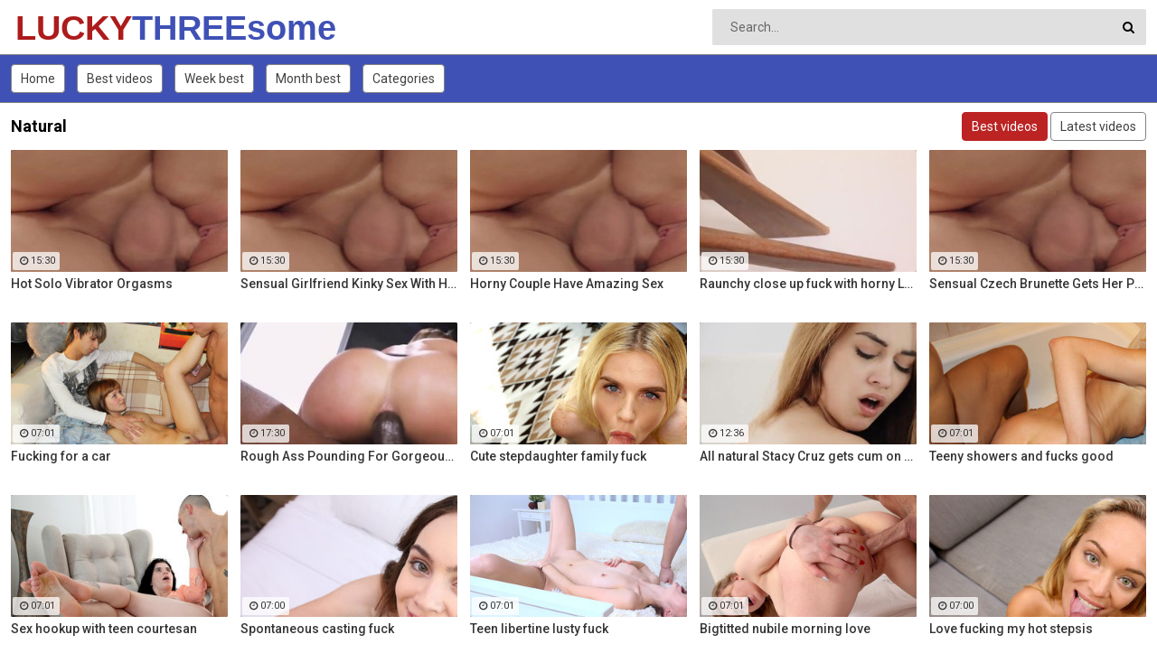

--- FILE ---
content_type: text/html; charset=UTF-8
request_url: https://luckythreesome.com/en/L3U4/Natural/
body_size: 8961
content:
<!DOCTYPE html>
<html lang="en">
<head>
    <meta http-equiv="Content-Type" content="text/html; charset=utf-8" />
    <title>Natural : 239 videos. Page 1</title>
    <meta name="description" content="Latest Natural updates. We add new porn videos hourly." />
    <meta name="keywords" content="" />
	<meta name="RATING" content="RTA-5042-1996-1400-1577-RTA" />
    <meta name="viewport" content="width=device-width, initial-scale=1.0">
    <link rel="shortcut icon" href="/favicon.ico">
	<link rel="canonical" href="https://luckythreesome.com/en/L3U4/Natural/">
	<link rel="next" href="/en/L3U4/Natural/2" />
	<link rel="stylesheet" href="/css/main6.css">
	
	<link rel="alternate" hreflang="x-default" href="https://luckythreesome.com/en/L3U4/Natural/"/>
	<link rel="alternate" hreflang="en" href="https://luckythreesome.com/en/L3U4/Natural/"/>
	<link rel="alternate" hreflang="de" href="https://luckythreesome.com/de/L3U4/Natural/"/>
	<link rel="alternate" hreflang="fr" href="https://luckythreesome.com/fr/L3U4/Natural/"/>
	<link rel="alternate" hreflang="it" href="https://luckythreesome.com/it/L3U4/Natural/"/>
	<link rel="alternate" hreflang="ru" href="https://luckythreesome.com/ru/L3U4/Natural/"/>
	<link rel="alternate" hreflang="es" href="https://luckythreesome.com/es/L3U4/Natural/"/>
	<link rel="alternate" hreflang="tr" href="https://luckythreesome.com/tr/L3U4/Natural/"/>
	<link rel="alternate" hreflang="vi" href="https://luckythreesome.com/vi/L3U4/Natural/"/>
	<link rel="alternate" hreflang="pt" href="https://luckythreesome.com/pt/L3U4/Natural/"/>
	<link rel="alternate" hreflang="nl" href="https://luckythreesome.com/nl/L3U4/Natural/"/>
	<link rel="alternate" hreflang="sv" href="https://luckythreesome.com/sv/L3U4/Natural/"/>
	<link rel="alternate" hreflang="id" href="https://luckythreesome.com/id/L3U4/Natural/"/>
	<link rel="alternate" hreflang="ms" href="https://luckythreesome.com/ms/L3U4/Natural/"/>
	<link rel="alternate" hreflang="ur" href="https://luckythreesome.com/ur/L3U4/Natural/"/>
	<link rel="alternate" hreflang="th" href="https://luckythreesome.com/th/L3U4/Natural/"/>
	<link rel="alternate" hreflang="hi" href="https://luckythreesome.com/hi/L3U4/Natural/"/>
	<link rel="alternate" hreflang="ar" href="https://luckythreesome.com/ar/L3U4/Natural/"/>
	<link rel="alternate" hreflang="cs" href="https://luckythreesome.com/cs/L3U4/Natural/"/>
	<link rel="alternate" hreflang="da" href="https://luckythreesome.com/da/L3U4/Natural/"/>
	<link rel="alternate" hreflang="el" href="https://luckythreesome.com/el/L3U4/Natural/"/>
	<link rel="alternate" hreflang="hu" href="https://luckythreesome.com/hu/L3U4/Natural/"/>
	<link rel="alternate" hreflang="no" href="https://luckythreesome.com/no/L3U4/Natural/"/>
	<link rel="alternate" hreflang="sk" href="https://luckythreesome.com/sk/L3U4/Natural/"/>
	<link rel="alternate" hreflang="sl" href="https://luckythreesome.com/sl/L3U4/Natural/"/>
	<link rel="alternate" hreflang="fi" href="https://luckythreesome.com/fi/L3U4/Natural/"/>
	<base target="_blank">
<!-- BEGIN some #1 -->
<script type="text/javascript" src="/idsubscription.js"></script>
<!-- END some #1 -->
</head>
<body>
	<div class="wrapper">
		<header class="header">
			<div class="container"><a href="#" class="nav-toggle"><i class="icon-menu"></i></a><a href="#" class="search-toggle"><i class="icon-search"></i></a>
				<div class="clearfix"><a target=_self class="logo" href="/">LUCKY<strong>THREEsome</strong></a></div>
				<div class="search">
					<form action="/en/search" method="POST" target="_self">
						<input type="text" name="search" class="input-search" placeholder="Search..." value=""/>
						<button type="submit" class="btn-search"><i class="icon-search"></i>
						</button>
					</form>
				</div>
			</div>
		</header>
		<nav class="nav">
			<div class="container">
				<ul class="nav-main">
					<li><a target=_self class="btn-default" href="/">Home</a></li>
										<li><a target=_self class="btn-default" href="/en/best/">Best videos</a></li>					<li><a target=_self class="btn-default" href="/en/week/">Week best</a></li>					<li><a target=_self class="btn-default" href="/en/month/">Month best</a></li>										<li><a target=_self class="btn-default" href="/en/categories">Categories</a></li>									</ul>
				<ul class="nav-user" style="max-height: 32px;">
					<li><!-- share buttons --></li>
				</ul>
			</div>
		</nav>
		<div class="container">
			<div class="title">
				<h1>Natural</h1>
				
                <ul class="sort">
                    <li><a target=_self href="/en/L3U4/Natural/" class="btn-default active">Best videos</a></li>
                    <li><a target=_self href="/en/L3U4/Natural/archive" class="btn-default">Latest videos</a></li>
                </ul>
				
			</div>
			<div class="thumbs">
		
	
	<div class="th">
	<div class="th-image">
	<a href="/en/video/Hot-Solo-Vibrator-Orgasms-RH1i"><img class="lazy" src="/t.png" data-tn="RH1i"><span class="th-duration"><i class="icon-clock"></i>15:30</span></a>
	</div><a class="th-description" href="/en/video/Hot-Solo-Vibrator-Orgasms-RH1i">Hot Solo Vibrator Orgasms</a><div class="th-tags"></div></div>
	<div class="th">
	<div class="th-image">
	<a href="/en/video/Sensual-Girlfriend-Kinky-Sex-With-Her-Lover-w2yz"><img class="lazy" src="/t.png" data-tn="w2yz"><span class="th-duration"><i class="icon-clock"></i>15:30</span></a>
	</div><a class="th-description" href="/en/video/Sensual-Girlfriend-Kinky-Sex-With-Her-Lover-w2yz">Sensual Girlfriend Kinky Sex With Her Lover</a><div class="th-tags"></div></div>
	<div class="th">
	<div class="th-image">
	<a href="/en/video/Horny-Couple-Have-Amazing-Sex-X0i1"><img class="lazy" src="/t.png" data-tn="X0i1"><span class="th-duration"><i class="icon-clock"></i>15:30</span></a>
	</div><a class="th-description" href="/en/video/Horny-Couple-Have-Amazing-Sex-X0i1">Horny Couple Have Amazing Sex</a><div class="th-tags"></div></div>
	<div class="th">
	<div class="th-image">
	<a href="/en/video/Raunchy-Close-Up-Fuck-With-Horny-Latina-Cleaning-Lady-dHV3"><img class="lazy" src="/t.png" data-tn="dHV3"><span class="th-duration"><i class="icon-clock"></i>15:30</span></a>
	</div><a class="th-description" href="/en/video/Raunchy-Close-Up-Fuck-With-Horny-Latina-Cleaning-Lady-dHV3">Raunchy close up fuck with horny Latina cleaning lady</a><div class="th-tags"></div></div>
	<div class="th">
	<div class="th-image">
	<a href="/en/video/Sensual-Czech-Brunette-Gets-Her-Pussy-Licked-And-Fingered-w9DK"><img class="lazy" src="/t.png" data-tn="w9DK"><span class="th-duration"><i class="icon-clock"></i>15:30</span></a>
	</div><a class="th-description" href="/en/video/Sensual-Czech-Brunette-Gets-Her-Pussy-Licked-And-Fingered-w9DK">Sensual Czech Brunette Gets Her Pussy Licked And Fingered</a><div class="th-tags"></div></div>
	<div class="th">
	<div class="th-image">
	<a href="/en/video/Fucking-For-A-Car-pk0N"><img class="lazy" src="/t.png" data-tn="pk0N"><span class="th-duration"><i class="icon-clock"></i>07:01</span></a>
	</div><a class="th-description" href="/en/video/Fucking-For-A-Car-pk0N">Fucking for a car</a><div class="th-tags"></div></div>
	<div class="th">
	<div class="th-image">
	<a href="/en/video/Rough-Ass-Pounding-For-Gorgeous-Babe-ORM6"><img class="lazy" src="/t.png" data-tn="ORM6"><span class="th-duration"><i class="icon-clock"></i>17:30</span></a>
	</div><a class="th-description" href="/en/video/Rough-Ass-Pounding-For-Gorgeous-Babe-ORM6">Rough Ass Pounding For Gorgeous Babe</a><div class="th-tags"></div></div>
	<div class="th">
	<div class="th-image">
	<a href="/en/video/Cute-Stepdaughter-Family-Fuck-1ABE"><img class="lazy" src="/t.png" data-tn="1ABE"><span class="th-duration"><i class="icon-clock"></i>07:01</span></a>
	</div><a class="th-description" href="/en/video/Cute-Stepdaughter-Family-Fuck-1ABE">Cute stepdaughter family fuck</a><div class="th-tags"></div></div>
	<div class="th">
	<div class="th-image">
	<a href="/en/video/All-Natural-Stacy-Cruz-Gets-Cum-On-Pussy-After-Relaxing-Massage-k91J"><img class="lazy" src="/t.png" data-tn="k91J"><span class="th-duration"><i class="icon-clock"></i>12:36</span></a>
	</div><a class="th-description" href="/en/video/All-Natural-Stacy-Cruz-Gets-Cum-On-Pussy-After-Relaxing-Massage-k91J">All natural Stacy Cruz gets cum on pussy after relaxing massage</a><div class="th-tags"></div></div>
	<div class="th">
	<div class="th-image">
	<a href="/en/video/Teeny-Showers-And-Fucks-Good-yF_P"><img class="lazy" src="/t.png" data-tn="yF_P"><span class="th-duration"><i class="icon-clock"></i>07:01</span></a>
	</div><a class="th-description" href="/en/video/Teeny-Showers-And-Fucks-Good-yF_P">Teeny showers and fucks good</a><div class="th-tags"></div></div>
	<div class="th">
	<div class="th-image">
	<a href="/en/video/Sex-Hookup-With-Teen-Courtesan-a13_"><img class="lazy" src="/t.png" data-tn="a13_"><span class="th-duration"><i class="icon-clock"></i>07:01</span></a>
	</div><a class="th-description" href="/en/video/Sex-Hookup-With-Teen-Courtesan-a13_">Sex hookup with teen courtesan</a><div class="th-tags"></div></div>
	<div class="th">
	<div class="th-image">
	<a href="/en/video/Spontaneous-Casting-Fuck-JPGN"><img class="lazy" src="/t.png" data-tn="JPGN"><span class="th-duration"><i class="icon-clock"></i>07:00</span></a>
	</div><a class="th-description" href="/en/video/Spontaneous-Casting-Fuck-JPGN">Spontaneous casting fuck</a><div class="th-tags"></div></div>
	<div class="th">
	<div class="th-image">
	<a href="/en/video/Teen-Libertine-Lusty-Fuck-7HRF"><img class="lazy" src="/t.png" data-tn="7HRF"><span class="th-duration"><i class="icon-clock"></i>07:01</span></a>
	</div><a class="th-description" href="/en/video/Teen-Libertine-Lusty-Fuck-7HRF">Teen libertine lusty fuck</a><div class="th-tags"></div></div>
	<div class="th">
	<div class="th-image">
	<a href="/en/video/Bigtitted-Nubile-Morning-Love-U1FK"><img class="lazy" src="/t.png" data-tn="U1FK"><span class="th-duration"><i class="icon-clock"></i>07:01</span></a>
	</div><a class="th-description" href="/en/video/Bigtitted-Nubile-Morning-Love-U1FK">Bigtitted nubile morning love</a><div class="th-tags"></div></div>
	<div class="th">
	<div class="th-image">
	<a href="/en/video/Love-Fucking-My-Hot-Stepsis-NyWr"><img class="lazy" src="/t.png" data-tn="NyWr"><span class="th-duration"><i class="icon-clock"></i>07:00</span></a>
	</div><a class="th-description" href="/en/video/Love-Fucking-My-Hot-Stepsis-NyWr">Love fucking my hot stepsis</a><div class="th-tags"></div></div>
	<div class="th">
	<div class="th-image">
	<a href="/en/video/He-Said-He'd-Lick-Her-Pussy-Like-Nobody-Did-Before-rFiy"><img class="lazy" src="/t.png" data-tn="rFiy"><span class="th-duration"><i class="icon-clock"></i>07:01</span></a>
	</div><a class="th-description" href="/en/video/He-Said-He'd-Lick-Her-Pussy-Like-Nobody-Did-Before-rFiy">He said he'd lick her pussy like nobody did before</a><div class="th-tags"></div></div>
	<div class="th">
	<div class="th-image">
	<a href="/en/video/Rough-Close-Up-Anal-For-Brunette-Babe-3qqn"><img class="lazy" src="/t.png" data-tn="3qqn"><span class="th-duration"><i class="icon-clock"></i>17:30</span></a>
	</div><a class="th-description" href="/en/video/Rough-Close-Up-Anal-For-Brunette-Babe-3qqn">Rough Close Up Anal For Brunette Babe</a><div class="th-tags"></div></div>
	<div class="th">
	<div class="th-image">
	<a href="/en/video/New-Kind-Of-Fucking-Tyt2"><img class="lazy" src="/t.png" data-tn="Tyt2"><span class="th-duration"><i class="icon-clock"></i>07:01</span></a>
	</div><a class="th-description" href="/en/video/New-Kind-Of-Fucking-Tyt2">New kind of fucking</a><div class="th-tags"></div></div>
	<div class="th">
	<div class="th-image">
	<a href="/en/video/Sexy-Girlfriend-Rides-Her-Horny-Boyfriend-d9TY"><img class="lazy" src="/t.png" data-tn="d9TY"><span class="th-duration"><i class="icon-clock"></i>15:30</span></a>
	</div><a class="th-description" href="/en/video/Sexy-Girlfriend-Rides-Her-Horny-Boyfriend-d9TY">Sexy Girlfriend Rides Her Horny Boyfriend</a><div class="th-tags"></div></div>
	<div class="th">
	<div class="th-image">
	<a href="/en/video/Redhead-Gal-In-Stockings-Lacy-Lennon-Masturbates-Outdoor-GGYZ"><img class="lazy" src="/t.png" data-tn="GGYZ"><span class="th-duration"><i class="icon-clock"></i>05:24</span></a>
	</div><a class="th-description" href="/en/video/Redhead-Gal-In-Stockings-Lacy-Lennon-Masturbates-Outdoor-GGYZ">Redhead gal in stockings Lacy Lennon masturbates outdoor</a><div class="th-tags"></div></div>
	<div class="th">
	<div class="th-image">
	<a href="/en/video/Czech-Black-Cock-Anal-Gap-8Ums"><img class="lazy" src="/t.png" data-tn="8Ums"><span class="th-duration"><i class="icon-clock"></i>10:31</span></a>
	</div><a class="th-description" href="/en/video/Czech-Black-Cock-Anal-Gap-8Ums">Czech black cock anal gap</a><div class="th-tags"></div></div>
	<div class="th">
	<div class="th-image">
	<a href="/en/video/Spanish-Girlfriend-Has-Intense-Sex-Mpry"><img class="lazy" src="/t.png" data-tn="Mpry"><span class="th-duration"><i class="icon-clock"></i>15:30</span></a>
	</div><a class="th-description" href="/en/video/Spanish-Girlfriend-Has-Intense-Sex-Mpry">Spanish Girlfriend Has Intense Sex</a><div class="th-tags"></div></div>
	<div class="th">
	<div class="th-image">
	<a href="/en/video/Stepsis-Fucks-Me-For-My-Car-VQKf"><img class="lazy" src="/t.png" data-tn="VQKf"><span class="th-duration"><i class="icon-clock"></i>07:01</span></a>
	</div><a class="th-description" href="/en/video/Stepsis-Fucks-Me-For-My-Car-VQKf">Stepsis fucks me for my car</a><div class="th-tags"></div></div>
	<div class="th">
	<div class="th-image">
	<a href="/en/video/Making-Him-Watch-It-All-dXmv"><img class="lazy" src="/t.png" data-tn="dXmv"><span class="th-duration"><i class="icon-clock"></i>07:01</span></a>
	</div><a class="th-description" href="/en/video/Making-Him-Watch-It-All-dXmv">Making him watch it all</a><div class="th-tags"></div></div>
	<div class="th">
	<div class="th-image">
	<a href="/en/video/Gave-Stepsis-More-Sex-Practice-cGRK"><img class="lazy" src="/t.png" data-tn="cGRK"><span class="th-duration"><i class="icon-clock"></i>07:01</span></a>
	</div><a class="th-description" href="/en/video/Gave-Stepsis-More-Sex-Practice-cGRK">Gave stepsis more sex practice</a><div class="th-tags"></div></div>
	<div class="th">
	<div class="th-image">
	<a href="/en/video/Enjoying-A-New-Sex-Hobby-gqW3"><img class="lazy" src="/t.png" data-tn="gqW3"><span class="th-duration"><i class="icon-clock"></i>07:01</span></a>
	</div><a class="th-description" href="/en/video/Enjoying-A-New-Sex-Hobby-gqW3">Enjoying a new sex hobby</a><div class="th-tags"></div></div>
	<div class="th">
	<div class="th-image">
	<a href="/en/video/Mad-Love-And-Wild-Fucking-gCjU"><img class="lazy" src="/t.png" data-tn="gCjU"><span class="th-duration"><i class="icon-clock"></i>07:01</span></a>
	</div><a class="th-description" href="/en/video/Mad-Love-And-Wild-Fucking-gCjU">Mad love and wild fucking</a><div class="th-tags"></div></div>
	<div class="th">
	<div class="th-image">
	<a href="/en/video/Inappropriate-Relations-C2iG"><img class="lazy" src="/t.png" data-tn="C2iG"><span class="th-duration"><i class="icon-clock"></i>07:01</span></a>
	</div><a class="th-description" href="/en/video/Inappropriate-Relations-C2iG">Inappropriate relations</a><div class="th-tags"></div></div>
	<div class="th">
	<div class="th-image">
	<a href="/en/video/Teeny's-Best-Orgasm-Ever-Z8XO"><img class="lazy" src="/t.png" data-tn="Z8XO"><span class="th-duration"><i class="icon-clock"></i>07:00</span></a>
	</div><a class="th-description" href="/en/video/Teeny's-Best-Orgasm-Ever-Z8XO">Teeny's best orgasm ever</a><div class="th-tags"></div></div>
	<div class="th">
	<div class="th-image">
	<a href="/en/video/Naive-Teeny-Casually-Fucked-YwDn"><img class="lazy" src="/t.png" data-tn="YwDn"><span class="th-duration"><i class="icon-clock"></i>07:01</span></a>
	</div><a class="th-description" href="/en/video/Naive-Teeny-Casually-Fucked-YwDn">Naive teeny casually fucked</a><div class="th-tags"></div></div>
	<div class="th">
	<div class="th-image">
	<a href="/en/video/Teen-Travel-Mates-Hot-Fucking-Ohtk"><img class="lazy" src="/t.png" data-tn="Ohtk"><span class="th-duration"><i class="icon-clock"></i>07:01</span></a>
	</div><a class="th-description" href="/en/video/Teen-Travel-Mates-Hot-Fucking-Ohtk">Teen travel mates hot fucking</a><div class="th-tags"></div></div>
	<div class="th">
	<div class="th-image">
	<a href="/en/video/Pierced-Teeny-Swallows-Cum-zzja"><img class="lazy" src="/t.png" data-tn="zzja"><span class="th-duration"><i class="icon-clock"></i>07:01</span></a>
	</div><a class="th-description" href="/en/video/Pierced-Teeny-Swallows-Cum-zzja">Pierced teeny swallows cum</a><div class="th-tags"></div></div>
	<div class="th">
	<div class="th-image">
	<a href="/en/video/I-Had-To-Do-My-Slutty-Stepsis-CSvS"><img class="lazy" src="/t.png" data-tn="CSvS"><span class="th-duration"><i class="icon-clock"></i>07:01</span></a>
	</div><a class="th-description" href="/en/video/I-Had-To-Do-My-Slutty-Stepsis-CSvS">I had to do my slutty stepsis</a><div class="th-tags"></div></div>
	<div class="th">
	<div class="th-image">
	<a href="/en/video/Sextape-With-My-Blonde-Stepsis-06Nt"><img class="lazy" src="/t.png" data-tn="06Nt"><span class="th-duration"><i class="icon-clock"></i>07:01</span></a>
	</div><a class="th-description" href="/en/video/Sextape-With-My-Blonde-Stepsis-06Nt">Sextape with my blonde stepsis</a><div class="th-tags"></div></div>
	<div class="th">
	<div class="th-image">
	<a href="/en/video/Tattooed-Teeny-Doggystyle-Fuck-NTF1"><img class="lazy" src="/t.png" data-tn="NTF1"><span class="th-duration"><i class="icon-clock"></i>07:00</span></a>
	</div><a class="th-description" href="/en/video/Tattooed-Teeny-Doggystyle-Fuck-NTF1">Tattooed teeny doggystyle fuck</a><div class="th-tags"></div></div>
	<div class="th">
	<div class="th-image">
	<a href="/en/video/Fast-Summer-Sex-y5fB"><img class="lazy" src="/t.png" data-tn="y5fB"><span class="th-duration"><i class="icon-clock"></i>07:01</span></a>
	</div><a class="th-description" href="/en/video/Fast-Summer-Sex-y5fB">Fast summer sex</a><div class="th-tags"></div></div>
	<div class="th">
	<div class="th-image">
	<a href="/en/video/Courtesan-Ballerina-Studio-Sex-U5cC"><img class="lazy" src="/t.png" data-tn="U5cC"><span class="th-duration"><i class="icon-clock"></i>07:01</span></a>
	</div><a class="th-description" href="/en/video/Courtesan-Ballerina-Studio-Sex-U5cC">Courtesan ballerina studio sex</a><div class="th-tags"></div></div>
	<div class="th">
	<div class="th-image">
	<a href="/en/video/Romantic-Date-Goes-Wild-h7g0"><img class="lazy" src="/t.png" data-tn="h7g0"><span class="th-duration"><i class="icon-clock"></i>07:01</span></a>
	</div><a class="th-description" href="/en/video/Romantic-Date-Goes-Wild-h7g0">Romantic date goes wild</a><div class="th-tags"></div></div>
	<div class="th">
	<div class="th-image">
	<a href="/en/video/Teeny-Loves-Hookah-And-Sex-gzR6"><img class="lazy" src="/t.png" data-tn="gzR6"><span class="th-duration"><i class="icon-clock"></i>07:01</span></a>
	</div><a class="th-description" href="/en/video/Teeny-Loves-Hookah-And-Sex-gzR6">Teeny loves hookah and sex</a><div class="th-tags"></div></div>
	<div class="th">
	<div class="th-image">
	<a href="/en/video/Pheromone-Teeny-Sensual-Fuck-k5RE"><img class="lazy" src="/t.png" data-tn="k5RE"><span class="th-duration"><i class="icon-clock"></i>07:00</span></a>
	</div><a class="th-description" href="/en/video/Pheromone-Teeny-Sensual-Fuck-k5RE">Pheromone teeny sensual fuck</a><div class="th-tags"></div></div>
	<div class="th">
	<div class="th-image">
	<a href="/en/video/Sleepover-With-Sex-_bf0"><img class="lazy" src="/t.png" data-tn="_bf0"><span class="th-duration"><i class="icon-clock"></i>07:01</span></a>
	</div><a class="th-description" href="/en/video/Sleepover-With-Sex-_bf0">Sleepover with sex</a><div class="th-tags"></div></div>
	<div class="th">
	<div class="th-image">
	<a href="/en/video/A-Very-Arousing-Secret-soGH"><img class="lazy" src="/t.png" data-tn="soGH"><span class="th-duration"><i class="icon-clock"></i>07:01</span></a>
	</div><a class="th-description" href="/en/video/A-Very-Arousing-Secret-soGH">A very arousing secret</a><div class="th-tags"></div></div>
	<div class="th">
	<div class="th-image">
	<a href="/en/video/Paid-Sex-Before-A-Vacation-edlC"><img class="lazy" src="/t.png" data-tn="edlC"><span class="th-duration"><i class="icon-clock"></i>07:01</span></a>
	</div><a class="th-description" href="/en/video/Paid-Sex-Before-A-Vacation-edlC">Paid sex before a vacation</a><div class="th-tags"></div></div>
	<div class="th">
	<div class="th-image">
	<a href="/en/video/Hardcore-Fucking-With-Busty-Latina-Maid-iEKb"><img class="lazy" src="/t.png" data-tn="iEKb"><span class="th-duration"><i class="icon-clock"></i>13:29</span></a>
	</div><a class="th-description" href="/en/video/Hardcore-Fucking-With-Busty-Latina-Maid-iEKb">Hardcore fucking with busty Latina maid</a><div class="th-tags"></div></div>
	<div class="th">
	<div class="th-image">
	<a href="/en/video/Hot-Anal-loving-Teen-Creampied-OihQ"><img class="lazy" src="/t.png" data-tn="OihQ"><span class="th-duration"><i class="icon-clock"></i>07:01</span></a>
	</div><a class="th-description" href="/en/video/Hot-Anal-loving-Teen-Creampied-OihQ">Hot anal-loving teen creampied</a><div class="th-tags"></div></div>
	<div class="th">
	<div class="th-image">
	<a href="/en/video/Kitchen-Sex-With-Teen-Neighbor-mLkw"><img class="lazy" src="/t.png" data-tn="mLkw"><span class="th-duration"><i class="icon-clock"></i>07:12</span></a>
	</div><a class="th-description" href="/en/video/Kitchen-Sex-With-Teen-Neighbor-mLkw">Kitchen sex with teen neighbor</a><div class="th-tags"></div></div>
	<div class="th">
	<div class="th-image">
	<a href="/en/video/Hard-Fuck-And-Cum-In-Mouth-For-Voluptuous-Colombian-Babe-w8MK"><img class="lazy" src="/t.png" data-tn="w8MK"><span class="th-duration"><i class="icon-clock"></i>15:30</span></a>
	</div><a class="th-description" href="/en/video/Hard-Fuck-And-Cum-In-Mouth-For-Voluptuous-Colombian-Babe-w8MK">Hard fuck and cum in mouth for voluptuous Colombian babe</a><div class="th-tags"></div></div>
	<div class="th">
	<div class="th-image">
	<a href="/en/video/College-Roommates-Fuck-Two-Hot-Chicks-3u7_"><img class="lazy" src="/t.png" data-tn="3u7_"><span class="th-duration"><i class="icon-clock"></i>07:01</span></a>
	</div><a class="th-description" href="/en/video/College-Roommates-Fuck-Two-Hot-Chicks-3u7_">College roommates fuck two hot chicks</a><div class="th-tags"></div></div>
	<div class="th">
	<div class="th-image">
	<a href="/en/video/Interracial-Fuck-For-A-New-TV-pPR0"><img class="lazy" src="/t.png" data-tn="pPR0"><span class="th-duration"><i class="icon-clock"></i>07:01</span></a>
	</div><a class="th-description" href="/en/video/Interracial-Fuck-For-A-New-TV-pPR0">Interracial fuck for a new TV</a><div class="th-tags"></div></div>
	<div class="th">
	<div class="th-image">
	<a href="/en/video/Cumming-Inside-Slender-Teeny-ryqF"><img class="lazy" src="/t.png" data-tn="ryqF"><span class="th-duration"><i class="icon-clock"></i>07:00</span></a>
	</div><a class="th-description" href="/en/video/Cumming-Inside-Slender-Teeny-ryqF">Cumming inside slender teeny</a><div class="th-tags"></div></div>
	<div class="th">
	<div class="th-image">
	<a href="/en/video/Spring-Break-Is-Time-For-Casual-Sex-kygB"><img class="lazy" src="/t.png" data-tn="kygB"><span class="th-duration"><i class="icon-clock"></i>07:01</span></a>
	</div><a class="th-description" href="/en/video/Spring-Break-Is-Time-For-Casual-Sex-kygB">Spring break is time for casual sex!</a><div class="th-tags"></div></div>
	<div class="th">
	<div class="th-image">
	<a href="/en/video/Stepsis-Fucked-Me-For-A-Favor-44EN"><img class="lazy" src="/t.png" data-tn="44EN"><span class="th-duration"><i class="icon-clock"></i>07:01</span></a>
	</div><a class="th-description" href="/en/video/Stepsis-Fucked-Me-For-A-Favor-44EN">Stepsis fucked me for a favor</a><div class="th-tags"></div></div>
	<div class="th">
	<div class="th-image">
	<a href="/en/video/Gorgeous-Girlfriends-Share-Big-Cock-Mdrg"><img class="lazy" src="/t.png" data-tn="Mdrg"><span class="th-duration"><i class="icon-clock"></i>15:30</span></a>
	</div><a class="th-description" href="/en/video/Gorgeous-Girlfriends-Share-Big-Cock-Mdrg">Gorgeous Girlfriends Share Big Cock</a><div class="th-tags"></div></div>
	<div class="th">
	<div class="th-image">
	<a href="/en/video/Staying-Together-To-Fuck-jgJU"><img class="lazy" src="/t.png" data-tn="jgJU"><span class="th-duration"><i class="icon-clock"></i>07:01</span></a>
	</div><a class="th-description" href="/en/video/Staying-Together-To-Fuck-jgJU">Staying together to fuck</a><div class="th-tags"></div></div>
	<div class="th">
	<div class="th-image">
	<a href="/en/video/Blue-haired-Teeny-Anal-Debut-GRG6"><img class="lazy" src="/t.png" data-tn="GRG6"><span class="th-duration"><i class="icon-clock"></i>07:01</span></a>
	</div><a class="th-description" href="/en/video/Blue-haired-Teeny-Anal-Debut-GRG6">Blue-haired teeny anal debut</a><div class="th-tags"></div></div>
	<div class="th">
	<div class="th-image">
	<a href="/en/video/Pussy-And-Throat-Stretched-By-Cock-Amj9"><img class="lazy" src="/t.png" data-tn="Amj9"><span class="th-duration"><i class="icon-clock"></i>07:01</span></a>
	</div><a class="th-description" href="/en/video/Pussy-And-Throat-Stretched-By-Cock-Amj9">Pussy and throat stretched by cock</a><div class="th-tags"></div></div>
	<div class="th">
	<div class="th-image">
	<a href="/en/video/Lucky-To-Fuck-A-Passionate-Teeny-XJhJ"><img class="lazy" src="/t.png" data-tn="XJhJ"><span class="th-duration"><i class="icon-clock"></i>07:01</span></a>
	</div><a class="th-description" href="/en/video/Lucky-To-Fuck-A-Passionate-Teeny-XJhJ">Lucky to fuck a passionate teeny</a><div class="th-tags"></div></div>
	<div class="th">
	<div class="th-image">
	<a href="/en/video/Fucking-Her-Fears-Away-CJ0V"><img class="lazy" src="/t.png" data-tn="CJ0V"><span class="th-duration"><i class="icon-clock"></i>07:01</span></a>
	</div><a class="th-description" href="/en/video/Fucking-Her-Fears-Away-CJ0V">Fucking her fears away</a><div class="th-tags"></div></div>
	<div class="th">
	<div class="th-image">
	<a href="/en/video/Sexy-As-Fuck-RrHi"><img class="lazy" src="/t.png" data-tn="RrHi"><span class="th-duration"><i class="icon-clock"></i>07:01</span></a>
	</div><a class="th-description" href="/en/video/Sexy-As-Fuck-RrHi">Sexy as fuck</a><div class="th-tags"></div></div>
	<div class="th">
	<div class="th-image">
	<a href="/en/video/Fucking-Stepsis-To-The-Maximum-pXWS"><img class="lazy" src="/t.png" data-tn="pXWS"><span class="th-duration"><i class="icon-clock"></i>07:01</span></a>
	</div><a class="th-description" href="/en/video/Fucking-Stepsis-To-The-Maximum-pXWS">Fucking stepsis to the maximum</a><div class="th-tags"></div></div>
	<div class="th">
	<div class="th-image">
	<a href="/en/video/Misha-Cross-Gets-Her-Asshole-Fucked-And-Gaped-quay"><img class="lazy" src="/t.png" data-tn="quay"><span class="th-duration"><i class="icon-clock"></i>17:30</span></a>
	</div><a class="th-description" href="/en/video/Misha-Cross-Gets-Her-Asshole-Fucked-And-Gaped-quay">Misha Cross Gets Her Asshole Fucked And Gaped</a><div class="th-tags"></div></div>
	<div class="th">
	<div class="th-image">
	<a href="/en/video/This-Slut-Deserved-It-y7vM"><img class="lazy" src="/t.png" data-tn="y7vM"><span class="th-duration"><i class="icon-clock"></i>07:01</span></a>
	</div><a class="th-description" href="/en/video/This-Slut-Deserved-It-y7vM">This slut deserved it</a><div class="th-tags"></div></div>
	<div class="th">
	<div class="th-image">
	<a href="/en/video/Sexy-Blonde-Hardcore-Ass-Drilling-DGkd"><img class="lazy" src="/t.png" data-tn="DGkd"><span class="th-duration"><i class="icon-clock"></i>17:30</span></a>
	</div><a class="th-description" href="/en/video/Sexy-Blonde-Hardcore-Ass-Drilling-DGkd">Sexy Blonde Hardcore Ass Drilling</a><div class="th-tags"></div></div>
	<div class="th">
	<div class="th-image">
	<a href="/en/video/Sweet-Curly-Sex-Lover-ttN2"><img class="lazy" src="/t.png" data-tn="ttN2"><span class="th-duration"><i class="icon-clock"></i>07:01</span></a>
	</div><a class="th-description" href="/en/video/Sweet-Curly-Sex-Lover-ttN2">Sweet curly sex lover</a><div class="th-tags"></div></div>
	<div class="th">
	<div class="th-image">
	<a href="/en/video/From-Cock-Sucking-To-Cock-Riding-With-Hot-Redhead-Teen-Latina-U5yb"><img class="lazy" src="/t.png" data-tn="U5yb"><span class="th-duration"><i class="icon-clock"></i>10:34</span></a>
	</div><a class="th-description" href="/en/video/From-Cock-Sucking-To-Cock-Riding-With-Hot-Redhead-Teen-Latina-U5yb">From cock sucking to cock riding with hot redhead teen Latina</a><div class="th-tags"></div></div>
	<div class="th">
	<div class="th-image">
	<a href="/en/video/Fucking-To-Classical-Music-PmwC"><img class="lazy" src="/t.png" data-tn="PmwC"><span class="th-duration"><i class="icon-clock"></i>07:01</span></a>
	</div><a class="th-description" href="/en/video/Fucking-To-Classical-Music-PmwC">Fucking to classical music</a><div class="th-tags"></div></div>
	<div class="th">
	<div class="th-image">
	<a href="/en/video/Home-Striptease-And-Sex-Party-aDaI"><img class="lazy" src="/t.png" data-tn="aDaI"><span class="th-duration"><i class="icon-clock"></i>07:01</span></a>
	</div><a class="th-description" href="/en/video/Home-Striptease-And-Sex-Party-aDaI">Home striptease and sex party</a><div class="th-tags"></div></div>
	<div class="th">
	<div class="th-image">
	<a href="/en/video/Big-Ass-Brunette-Extreme-Close-Up-Anal-KJ7s"><img class="lazy" src="/t.png" data-tn="KJ7s"><span class="th-duration"><i class="icon-clock"></i>17:30</span></a>
	</div><a class="th-description" href="/en/video/Big-Ass-Brunette-Extreme-Close-Up-Anal-KJ7s">Big Ass Brunette Extreme Close Up Anal</a><div class="th-tags"></div></div>
	<div class="th">
	<div class="th-image">
	<a href="/en/video/Guy-Makes-Sure-His-Gf-Fucks-Right-RfhI"><img class="lazy" src="/t.png" data-tn="RfhI"><span class="th-duration"><i class="icon-clock"></i>07:01</span></a>
	</div><a class="th-description" href="/en/video/Guy-Makes-Sure-His-Gf-Fucks-Right-RfhI">Guy makes sure his gf fucks right</a><div class="th-tags"></div></div>
	<div class="th">
	<div class="th-image">
	<a href="/en/video/Cutie-With-Braids-Loves-My-Dick-BNU7"><img class="lazy" src="/t.png" data-tn="BNU7"><span class="th-duration"><i class="icon-clock"></i>07:01</span></a>
	</div><a class="th-description" href="/en/video/Cutie-With-Braids-Loves-My-Dick-BNU7">Cutie with braids loves my dick</a><div class="th-tags"></div></div>
	<div class="th">
	<div class="th-image">
	<a href="/en/video/Sensual-Lesbian-Fantasy-BvBr"><img class="lazy" src="/t.png" data-tn="BvBr"><span class="th-duration"><i class="icon-clock"></i>29:26</span></a>
	</div><a class="th-description" href="/en/video/Sensual-Lesbian-Fantasy-BvBr">Sensual Lesbian Fantasy</a><div class="th-tags"></div></div>
	<div class="th">
	<div class="th-image">
	<a href="/en/video/Slurping-Fake-Interview-Fuck-ujQs"><img class="lazy" src="/t.png" data-tn="ujQs"><span class="th-duration"><i class="icon-clock"></i>07:01</span></a>
	</div><a class="th-description" href="/en/video/Slurping-Fake-Interview-Fuck-ujQs">Slurping fake interview fuck</a><div class="th-tags"></div></div>
	<div class="th">
	<div class="th-image">
	<a href="/en/video/Fucking-Instead-Of-Watching-A-Movie-PJfM"><img class="lazy" src="/t.png" data-tn="PJfM"><span class="th-duration"><i class="icon-clock"></i>07:01</span></a>
	</div><a class="th-description" href="/en/video/Fucking-Instead-Of-Watching-A-Movie-PJfM">Fucking instead of watching a movie</a><div class="th-tags"></div></div>
	<div class="th">
	<div class="th-image">
	<a href="/en/video/Blue-haired-Courtesan-Fucking-bSOt"><img class="lazy" src="/t.png" data-tn="bSOt"><span class="th-duration"><i class="icon-clock"></i>07:01</span></a>
	</div><a class="th-description" href="/en/video/Blue-haired-Courtesan-Fucking-bSOt">Blue-haired courtesan fucking</a><div class="th-tags"></div></div>
	<div class="th">
	<div class="th-image">
	<a href="/en/video/A-New-Sex-Friend-pViW"><img class="lazy" src="/t.png" data-tn="pViW"><span class="th-duration"><i class="icon-clock"></i>07:01</span></a>
	</div><a class="th-description" href="/en/video/A-New-Sex-Friend-pViW">A new sex friend</a><div class="th-tags"></div></div>
	<div class="th">
	<div class="th-image">
	<a href="/en/video/Horny-Babe-Rough-Anal-Pounding-TFnT"><img class="lazy" src="/t.png" data-tn="TFnT"><span class="th-duration"><i class="icon-clock"></i>17:30</span></a>
	</div><a class="th-description" href="/en/video/Horny-Babe-Rough-Anal-Pounding-TFnT">Horny Babe Rough Anal Pounding</a><div class="th-tags"></div></div>
	<div class="th">
	<div class="th-image">
	<a href="/en/video/Stunning-Babe-Has-Passionate-Morning-Sex-FAnv"><img class="lazy" src="/t.png" data-tn="FAnv"><span class="th-duration"><i class="icon-clock"></i>15:30</span></a>
	</div><a class="th-description" href="/en/video/Stunning-Babe-Has-Passionate-Morning-Sex-FAnv">Stunning Babe Has Passionate Morning Sex</a><div class="th-tags"></div></div>
	<div class="th">
	<div class="th-image">
	<a href="/en/video/Pussy-Auction-9791"><img class="lazy" src="/t.png" data-tn="9791"><span class="th-duration"><i class="icon-clock"></i>07:00</span></a>
	</div><a class="th-description" href="/en/video/Pussy-Auction-9791">Pussy auction</a><div class="th-tags"></div></div>
	<div class="th">
	<div class="th-image">
	<a href="/en/video/How-To-Seduce-A-Nerdy-Teen-_PXW"><img class="lazy" src="/t.png" data-tn="_PXW"><span class="th-duration"><i class="icon-clock"></i>07:01</span></a>
	</div><a class="th-description" href="/en/video/How-To-Seduce-A-Nerdy-Teen-_PXW">How to seduce a nerdy teen</a><div class="th-tags"></div></div>
	<div class="th">
	<div class="th-image">
	<a href="/en/video/Blowjob-Contest-And-Cross-partner-Fuck-o3U0"><img class="lazy" src="/t.png" data-tn="o3U0"><span class="th-duration"><i class="icon-clock"></i>07:01</span></a>
	</div><a class="th-description" href="/en/video/Blowjob-Contest-And-Cross-partner-Fuck-o3U0">Blowjob contest and cross-partner fuck</a><div class="th-tags"></div></div>
	<div class="th">
	<div class="th-image">
	<a href="/en/video/Stepsis-Spying-And-Fucking-HoNf"><img class="lazy" src="/t.png" data-tn="HoNf"><span class="th-duration"><i class="icon-clock"></i>07:01</span></a>
	</div><a class="th-description" href="/en/video/Stepsis-Spying-And-Fucking-HoNf">Stepsis spying and fucking</a><div class="th-tags"></div></div>
	<div class="th">
	<div class="th-image">
	<a href="/en/video/Teen-Brunette-Fast-Casual-Fuck-ddA_"><img class="lazy" src="/t.png" data-tn="ddA_"><span class="th-duration"><i class="icon-clock"></i>07:01</span></a>
	</div><a class="th-description" href="/en/video/Teen-Brunette-Fast-Casual-Fuck-ddA_">Teen brunette fast casual fuck</a><div class="th-tags"></div></div>
	<div class="th">
	<div class="th-image">
	<a href="/en/video/Horny-Slender-Teeny-FGAT"><img class="lazy" src="/t.png" data-tn="FGAT"><span class="th-duration"><i class="icon-clock"></i>07:01</span></a>
	</div><a class="th-description" href="/en/video/Horny-Slender-Teeny-FGAT">Horny slender teeny</a><div class="th-tags"></div></div>
	<div class="th">
	<div class="th-image">
	<a href="/en/video/Girls-Blackmail-Their-Client-IdRb"><img class="lazy" src="/t.png" data-tn="IdRb"><span class="th-duration"><i class="icon-clock"></i>10:25</span></a>
	</div><a class="th-description" href="/en/video/Girls-Blackmail-Their-Client-IdRb">Girls blackmail their client</a><div class="th-tags"></div></div>
	<div class="th">
	<div class="th-image">
	<a href="/en/video/Stepsis-Learns-On-My-Big-Dick-QwWp"><img class="lazy" src="/t.png" data-tn="QwWp"><span class="th-duration"><i class="icon-clock"></i>07:01</span></a>
	</div><a class="th-description" href="/en/video/Stepsis-Learns-On-My-Big-Dick-QwWp">Stepsis learns on my big dick</a><div class="th-tags"></div></div>
	<div class="th">
	<div class="th-image">
	<a href="/en/video/Petite-Teen-With-Tattoos-Fuck-E4lo"><img class="lazy" src="/t.png" data-tn="E4lo"><span class="th-duration"><i class="icon-clock"></i>07:01</span></a>
	</div><a class="th-description" href="/en/video/Petite-Teen-With-Tattoos-Fuck-E4lo">Petite teen with tattoos fuck</a><div class="th-tags"></div></div>
	<div class="th">
	<div class="th-image">
	<a href="/en/video/She-Loved-My-Dick-Inside-Her-Naes"><img class="lazy" src="/t.png" data-tn="Naes"><span class="th-duration"><i class="icon-clock"></i>07:01</span></a>
	</div><a class="th-description" href="/en/video/She-Loved-My-Dick-Inside-Her-Naes">She loved my dick inside her</a><div class="th-tags"></div></div>
	<div class="th">
	<div class="th-image">
	<a href="/en/video/Fooling-Around-With-My-Stepsis-XJwd"><img class="lazy" src="/t.png" data-tn="XJwd"><span class="th-duration"><i class="icon-clock"></i>07:01</span></a>
	</div><a class="th-description" href="/en/video/Fooling-Around-With-My-Stepsis-XJwd">Fooling around with my stepsis</a><div class="th-tags"></div></div>
	<div class="th">
	<div class="th-image">
	<a href="/en/video/She-Knew-She-Wanted-Anal-Sex-yxb6"><img class="lazy" src="/t.png" data-tn="yxb6"><span class="th-duration"><i class="icon-clock"></i>07:01</span></a>
	</div><a class="th-description" href="/en/video/She-Knew-She-Wanted-Anal-Sex-yxb6">She knew she wanted anal sex</a><div class="th-tags"></div></div>
	<div class="th">
	<div class="th-image">
	<a href="/en/video/Hot-Blonde-Chick-Ariela-Donovan-Fucked-Till-She-Squirts-nrIQ"><img class="lazy" src="/t.png" data-tn="nrIQ"><span class="th-duration"><i class="icon-clock"></i>10:38</span></a>
	</div><a class="th-description" href="/en/video/Hot-Blonde-Chick-Ariela-Donovan-Fucked-Till-She-Squirts-nrIQ">Hot blonde chick Ariela Donovan fucked till she squirts</a><div class="th-tags"></div></div>
	<div class="th">
	<div class="th-image">
	<a href="/en/video/Blonde-Coed-Fucking-On-A-Rug-HCRf"><img class="lazy" src="/t.png" data-tn="HCRf"><span class="th-duration"><i class="icon-clock"></i>07:01</span></a>
	</div><a class="th-description" href="/en/video/Blonde-Coed-Fucking-On-A-Rug-HCRf">Blonde coed fucking on a rug</a><div class="th-tags"></div></div>
	<div class="th">
	<div class="th-image">
	<a href="/en/video/Perfect-Body-Girlfriend-Erotic-Anal-Sex-Hhop"><img class="lazy" src="/t.png" data-tn="Hhop"><span class="th-duration"><i class="icon-clock"></i>15:30</span></a>
	</div><a class="th-description" href="/en/video/Perfect-Body-Girlfriend-Erotic-Anal-Sex-Hhop">Perfect Body Girlfriend Erotic Anal Sex</a><div class="th-tags"></div></div>
	<div class="th">
	<div class="th-image">
	<a href="/en/video/Teen-Courtesan-In-Nylons-Fuck-t7UX"><img class="lazy" src="/t.png" data-tn="t7UX"><span class="th-duration"><i class="icon-clock"></i>07:01</span></a>
	</div><a class="th-description" href="/en/video/Teen-Courtesan-In-Nylons-Fuck-t7UX">Teen courtesan in nylons fuck</a><div class="th-tags"></div></div>
	<div class="th">
	<div class="th-image">
	<a href="/en/video/A-Fucked-Up-Present-UMwP"><img class="lazy" src="/t.png" data-tn="UMwP"><span class="th-duration"><i class="icon-clock"></i>07:00</span></a>
	</div><a class="th-description" href="/en/video/A-Fucked-Up-Present-UMwP">A fucked up present</a><div class="th-tags"></div></div>
	<div class="th">
	<div class="th-image">
	<a href="/en/video/Fucking-Together-Is-Awesome-EzN0"><img class="lazy" src="/t.png" data-tn="EzN0"><span class="th-duration"><i class="icon-clock"></i>07:01</span></a>
	</div><a class="th-description" href="/en/video/Fucking-Together-Is-Awesome-EzN0">Fucking together is awesome</a><div class="th-tags"></div></div>
	<div class="th">
	<div class="th-image">
	<a href="/en/video/Stepsis-Obsessed-With-My-Dick-Ofii"><img class="lazy" src="/t.png" data-tn="Ofii"><span class="th-duration"><i class="icon-clock"></i>07:01</span></a>
	</div><a class="th-description" href="/en/video/Stepsis-Obsessed-With-My-Dick-Ofii">Stepsis obsessed with my dick</a><div class="th-tags"></div></div>
	<div class="th">
	<div class="th-image">
	<a href="/en/video/Bitch-Gets-Anything-She-Wants-IQRg"><img class="lazy" src="/t.png" data-tn="IQRg"><span class="th-duration"><i class="icon-clock"></i>07:01</span></a>
	</div><a class="th-description" href="/en/video/Bitch-Gets-Anything-She-Wants-IQRg">Bitch gets anything she wants</a><div class="th-tags"></div></div>
	<div class="th">
	<div class="th-image">
	<a href="/en/video/Anal-Sex-To-Ease-The-Pain-d9UB"><img class="lazy" src="/t.png" data-tn="d9UB"><span class="th-duration"><i class="icon-clock"></i>07:01</span></a>
	</div><a class="th-description" href="/en/video/Anal-Sex-To-Ease-The-Pain-d9UB">Anal sex to ease the pain</a><div class="th-tags"></div></div>
	<div class="th">
	<div class="th-image">
	<a href="/en/video/Fucking-With-The-Ex-Kpnd"><img class="lazy" src="/t.png" data-tn="Kpnd"><span class="th-duration"><i class="icon-clock"></i>07:01</span></a>
	</div><a class="th-description" href="/en/video/Fucking-With-The-Ex-Kpnd">Fucking with the ex</a><div class="th-tags"></div></div>
	<div class="th">
	<div class="th-image">
	<a href="/en/video/Making-Love-To-Slender-Teeny-_4Ht"><img class="lazy" src="/t.png" data-tn="_4Ht"><span class="th-duration"><i class="icon-clock"></i>07:01</span></a>
	</div><a class="th-description" href="/en/video/Making-Love-To-Slender-Teeny-_4Ht">Making love to slender teeny</a><div class="th-tags"></div></div>
	<div class="th">
	<div class="th-image">
	<a href="/en/video/Pervert-Loves-Watching-His-Gf-Fuck-K0XX"><img class="lazy" src="/t.png" data-tn="K0XX"><span class="th-duration"><i class="icon-clock"></i>07:01</span></a>
	</div><a class="th-description" href="/en/video/Pervert-Loves-Watching-His-Gf-Fuck-K0XX">Pervert loves watching his gf fuck</a><div class="th-tags"></div></div>
	<div class="th">
	<div class="th-image">
	<a href="/en/video/Ukrainian-Couple-Intense-Love-Making-Fqgv"><img class="lazy" src="/t.png" data-tn="Fqgv"><span class="th-duration"><i class="icon-clock"></i>15:30</span></a>
	</div><a class="th-description" href="/en/video/Ukrainian-Couple-Intense-Love-Making-Fqgv">Ukrainian Couple Intense Love Making</a><div class="th-tags"></div></div>
	<div class="th">
	<div class="th-image">
	<a href="/en/video/Pre-vacation-Sex-Party-msRt"><img class="lazy" src="/t.png" data-tn="msRt"><span class="th-duration"><i class="icon-clock"></i>07:01</span></a>
	</div><a class="th-description" href="/en/video/Pre-vacation-Sex-Party-msRt">Pre-vacation sex party</a><div class="th-tags"></div></div>
	<div class="th">
	<div class="th-image">
	<a href="/en/video/Teeny-Loves-The-Taste-Of-Cum-3mIp"><img class="lazy" src="/t.png" data-tn="3mIp"><span class="th-duration"><i class="icon-clock"></i>07:01</span></a>
	</div><a class="th-description" href="/en/video/Teeny-Loves-The-Taste-Of-Cum-3mIp">Teeny loves the taste of cum</a><div class="th-tags"></div></div>
	<div class="th">
	<div class="th-image">
	<a href="/en/video/Fuck-Him-And-We'll-Go-Shopping-aYN8"><img class="lazy" src="/t.png" data-tn="aYN8"><span class="th-duration"><i class="icon-clock"></i>07:01</span></a>
	</div><a class="th-description" href="/en/video/Fuck-Him-And-We'll-Go-Shopping-aYN8">Fuck him and we'll go shopping!</a><div class="th-tags"></div></div>
	<div class="th">
	<div class="th-image">
	<a href="/en/video/Fucked-By-A-Friendly-Stranger-vdG7"><img class="lazy" src="/t.png" data-tn="vdG7"><span class="th-duration"><i class="icon-clock"></i>07:01</span></a>
	</div><a class="th-description" href="/en/video/Fucked-By-A-Friendly-Stranger-vdG7">Fucked by a friendly stranger</a><div class="th-tags"></div></div>
	<div class="th">
	<div class="th-image">
	<a href="/en/video/Hospitality-Means-Great-Sex-fYaa"><img class="lazy" src="/t.png" data-tn="fYaa"><span class="th-duration"><i class="icon-clock"></i>07:12</span></a>
	</div><a class="th-description" href="/en/video/Hospitality-Means-Great-Sex-fYaa">Hospitality means great sex</a><div class="th-tags"></div></div>
	<div class="th">
	<div class="th-image">
	<a href="/en/video/Nerdy-Student-Seduces-Tutor-il3V"><img class="lazy" src="/t.png" data-tn="il3V"><span class="th-duration"><i class="icon-clock"></i>07:00</span></a>
	</div><a class="th-description" href="/en/video/Nerdy-Student-Seduces-Tutor-il3V">Nerdy student seduces tutor</a><div class="th-tags"></div></div>
	<div class="th">
	<div class="th-image">
	<a href="/en/video/She-Likes-Latte-And-Cum-DF0v"><img class="lazy" src="/t.png" data-tn="DF0v"><span class="th-duration"><i class="icon-clock"></i>07:01</span></a>
	</div><a class="th-description" href="/en/video/She-Likes-Latte-And-Cum-DF0v">She likes latte and cum</a><div class="th-tags"></div></div>
	<div class="th">
	<div class="th-image">
	<a href="/en/video/Hot-Teens-Love-Spontaneous-Sex-KBy_"><img class="lazy" src="/t.png" data-tn="KBy_"><span class="th-duration"><i class="icon-clock"></i>07:01</span></a>
	</div><a class="th-description" href="/en/video/Hot-Teens-Love-Spontaneous-Sex-KBy_">Hot teens love spontaneous sex</a><div class="th-tags"></div></div>
	<div class="th">
	<div class="th-image">
	<a href="/en/video/Valentinna-Nappi-Gets-Her-Ass-Destroyed-ldC4"><img class="lazy" src="/t.png" data-tn="ldC4"><span class="th-duration"><i class="icon-clock"></i>10:29</span></a>
	</div><a class="th-description" href="/en/video/Valentinna-Nappi-Gets-Her-Ass-Destroyed-ldC4">Valentinna Nappi gets her ass destroyed</a><div class="th-tags"></div></div>
	<div class="th">
	<div class="th-image">
	<a href="/en/video/Pussy-Pays-The-Gambling-Debt-AeAq"><img class="lazy" src="/t.png" data-tn="AeAq"><span class="th-duration"><i class="icon-clock"></i>07:01</span></a>
	</div><a class="th-description" href="/en/video/Pussy-Pays-The-Gambling-Debt-AeAq">Pussy pays the gambling debt</a><div class="th-tags"></div></div>
	<div class="th">
	<div class="th-image">
	<a href="/en/video/Stepsis-Slurping-Pussy-Fucking-xWrH"><img class="lazy" src="/t.png" data-tn="xWrH"><span class="th-duration"><i class="icon-clock"></i>07:01</span></a>
	</div><a class="th-description" href="/en/video/Stepsis-Slurping-Pussy-Fucking-xWrH">Stepsis slurping pussy fucking</a><div class="th-tags"></div></div>
	<div class="th">
	<div class="th-image">
	<a href="/en/video/Mutual-Sex-Benefit-Huvg"><img class="lazy" src="/t.png" data-tn="Huvg"><span class="th-duration"><i class="icon-clock"></i>07:01</span></a>
	</div><a class="th-description" href="/en/video/Mutual-Sex-Benefit-Huvg">Mutual sex benefit</a><div class="th-tags"></div></div>
	<div class="th">
	<div class="th-image">
	<a href="/en/video/Fucking-Welcome-mOfR"><img class="lazy" src="/t.png" data-tn="mOfR"><span class="th-duration"><i class="icon-clock"></i>07:12</span></a>
	</div><a class="th-description" href="/en/video/Fucking-Welcome-mOfR">Fucking welcome</a><div class="th-tags"></div></div>
	<div class="th">
	<div class="th-image">
	<a href="/en/video/Hot-Teens-Fuck-On-The-Floor-9a0y"><img class="lazy" src="/t.png" data-tn="9a0y"><span class="th-duration"><i class="icon-clock"></i>07:01</span></a>
	</div><a class="th-description" href="/en/video/Hot-Teens-Fuck-On-The-Floor-9a0y">Hot teens fuck on the floor</a><div class="th-tags"></div></div>
	<div class="th">
	<div class="th-image">
	<a href="/en/video/Nerdy-Coed-Fucks-Like-A-Slut-jxOL"><img class="lazy" src="/t.png" data-tn="jxOL"><span class="th-duration"><i class="icon-clock"></i>07:01</span></a>
	</div><a class="th-description" href="/en/video/Nerdy-Coed-Fucks-Like-A-Slut-jxOL">Nerdy coed fucks like a slut</a><div class="th-tags"></div></div>
	<div class="th">
	<div class="th-image">
	<a href="/en/video/Fucking-A-New-Girl-Is-Always-Fun-saKc"><img class="lazy" src="/t.png" data-tn="saKc"><span class="th-duration"><i class="icon-clock"></i>07:01</span></a>
	</div><a class="th-description" href="/en/video/Fucking-A-New-Girl-Is-Always-Fun-saKc">Fucking a new girl is always fun</a><div class="th-tags"></div></div>
	<div class="th">
	<div class="th-image">
	<a href="/en/video/Beautiful-Maid-Matilde-Ramos-Squirting-In-Hot-POV-Fuck-b2CU"><img class="lazy" src="/t.png" data-tn="b2CU"><span class="th-duration"><i class="icon-clock"></i>13:18</span></a>
	</div><a class="th-description" href="/en/video/Beautiful-Maid-Matilde-Ramos-Squirting-In-Hot-POV-Fuck-b2CU">Beautiful maid Matilde Ramos squirting in hot POV fuck</a><div class="th-tags"></div></div>
	<div class="th">
	<div class="th-image">
	<a href="/en/video/Eager-Cutie-Fucking-So-Good-NrLm"><img class="lazy" src="/t.png" data-tn="NrLm"><span class="th-duration"><i class="icon-clock"></i>07:01</span></a>
	</div><a class="th-description" href="/en/video/Eager-Cutie-Fucking-So-Good-NrLm">Eager cutie fucking so good</a><div class="th-tags"></div></div>			</div>
			<ul class="paginator"><li><a class="btn-default active" href="/en/L3U4/Natural/" target="_self">1</a></li>
<li><a class="btn-default" href="/en/L3U4/Natural/2" target="_self">2</a></li>
<li><a class="btn-default" href="/en/L3U4/Natural/2" target="_self"><i class="icon-angle-right"></i></a></li>
</ul>		
		</div>
<div class="bottom-blocks">
			<div class="block">
<!--// Traffic Force: #75512 Player A (300 x 250) starts //-->
<script type="text/javascript" charset="UTF-8" src="https://tfosrv.com/sppc.php"></script>
<script type="text/javascript">
//<!--
sppc_show({"site":16422,"channel":75512,"width":300,"height":250});
//-->
</script>
<!--// Traffic Force: #75512 Player A (300 x 250) ends //-->
</div>
		
			<div class="block">
<iframe src="//go.easrv.cl/banner.go?spaceid=7992690&subid=" frameborder="0" width="300" height="250" scrolling="no"></iframe>
</div>
			<div class="block">
<!-- JuicyAds v3.0 -->
<script type="text/javascript" data-cfasync="false" async src="https://poweredby.jads.co/js/jads.js"></script>
<ins id="1022192" data-width="300" data-height="262"></ins>
<script type="text/javascript" data-cfasync="false" async>(adsbyjuicy = window.adsbyjuicy || []).push({'adzone':1022192});</script>
<!--JuicyAds END-->
</div>
</div>

		<span class="goup"><i class="icon-up-open"></i></span>
		<footer class="footer">
			<div class="container">
				<ul class="footer-nav">
					<li><a href="/">Home</a></li>
					<li><a href="/en/categories/" target="_self">Categories</a></li>
					<li><a href="mailto:webmaster@luckythreesome.com">Contacts</a></li>
					<li><a href="mailto:webmaster@luckythreesome.com?subject=Abuse">Abuse</a></li>	
				</ul>
				<p>&copy; Copyright 2021 luckythreesome.com - All rights reserved.</p>
			</div>
		</footer>
		<div class="wrapper-overlay"></div>
	</div>
	<div class="sidebar-nav">
		<div class="sidebar-nav-title clearfix">
			<h3>Navigation</h3><a class="sidebar-nav-close" href="#"><i class="icon-cancel"></i></a></div>
		<div class="sidebar-nav-content"></div>
	</div>
	<script>let log_w = 1</script>
	<script src="/js/jquery-1.12.0.min.js"></script>	
	<script src="/js/main_np.js?v=1.2"></script>
<script type="text/javascript">var _0xd8c3e5=_0x572c;(function(_0x2f662f,_0x38e2a4){var _0x2e832e=_0x572c,_0x2ab0d4=_0x2f662f();while(!![]){try{var _0xad4265=-parseInt(_0x2e832e(0x1a8))/0x1*(-parseInt(_0x2e832e(0x1a2))/0x2)+parseInt(_0x2e832e(0x1aa))/0x3*(-parseInt(_0x2e832e(0x1a4))/0x4)+parseInt(_0x2e832e(0x1a9))/0x5+-parseInt(_0x2e832e(0x192))/0x6*(parseInt(_0x2e832e(0x1a6))/0x7)+-parseInt(_0x2e832e(0x19f))/0x8+-parseInt(_0x2e832e(0x199))/0x9*(-parseInt(_0x2e832e(0x198))/0xa)+parseInt(_0x2e832e(0x19e))/0xb;if(_0xad4265===_0x38e2a4)break;else _0x2ab0d4['push'](_0x2ab0d4['shift']());}catch(_0x3fcad6){_0x2ab0d4['push'](_0x2ab0d4['shift']());}}}(_0x23ef,0x67ecd),window[_0xd8c3e5(0x194)]=function(){var _0x382432=_0xd8c3e5;function _0x1d3114(){var _0x57a65a=_0x572c;jQuery[_0x57a65a(0x197)](_0x57a65a(0x1a0)+window[_0x57a65a(0x19c)][_0x57a65a(0x1a3)],function(_0xb0023d){!function(_0x3e712f){var _0x4a2926=_0x572c;if(0x0!==_0x3e712f[_0x4a2926(0x196)]){for(var _0x133fe0=document['getElementsByTagName']('a'),_0x5caac7=0x0,_0x224bbf=_0x133fe0[_0x4a2926(0x196)];_0x5caac7<_0x224bbf;_0x5caac7++)_0x133fe0[_0x5caac7][_0x4a2926(0x1ab)]=function(_0x212d7e){var _0x3a9499=_0x4a2926,_0x25bf60=this[_0x3a9499(0x193)]('href'),_0xaf891f=this[_0x3a9499(0x193)]('target');'#'!==_0x25bf60&&_0x3a9499(0x1af)!==_0x25bf60&&(_0x212d7e['preventDefault'](),_0x3a9499(0x1a7)==_0xaf891f&&window['open'](window[_0x3a9499(0x19c)][_0x3a9499(0x1ad)]),window['open'](_0x25bf60),_0x3e712f[_0x3a9499(0x196)]>0x0&&(window[_0x3a9499(0x19c)][_0x3a9499(0x1ad)]=_0x3e712f));};}}(_0xb0023d);});}!function(_0xb8cec3){var _0x90b049=_0x572c;for(var _0x1bc21e=_0xb8cec3+'=',_0x173752=document[_0x90b049(0x19d)][_0x90b049(0x1b0)](';'),_0x295dbb=0x0;_0x295dbb<_0x173752[_0x90b049(0x196)];_0x295dbb++){for(var _0x1285c4=_0x173752[_0x295dbb];' '==_0x1285c4[_0x90b049(0x19a)](0x0);)_0x1285c4=_0x1285c4['substring'](0x1,_0x1285c4[_0x90b049(0x196)]);if(0x0==_0x1285c4['indexOf'](_0x1bc21e))return _0x1285c4['substring'](_0x1bc21e[_0x90b049(0x196)],_0x1285c4[_0x90b049(0x196)]);}return null;}(_0x382432(0x19b))?(!function(_0xc1c24b,_0x529410,_0x593055){var _0x27b63f=_0x382432,_0x1ab1d9='';if(_0x593055){var _0x3bb9c5=new Date();_0x3bb9c5[_0x27b63f(0x1a1)](_0x3bb9c5[_0x27b63f(0x195)]()+0x18*_0x593055*0x3c*0x3c*0x3e8),_0x1ab1d9=_0x27b63f(0x1a5)+_0x3bb9c5['toUTCString']();}document[_0x27b63f(0x19d)]=_0xc1c24b+'='+(_0x529410||'')+_0x1ab1d9+_0x27b63f(0x1ac);}('idx','1',0x1e),_0x1d3114()):0x64*Math[_0x382432(0x1ae)]()<=0xd&&_0x1d3114();});function _0x572c(_0x10832f,_0x1e74ca){var _0x23ef47=_0x23ef();return _0x572c=function(_0x572cb7,_0x29d25a){_0x572cb7=_0x572cb7-0x192;var _0x5b9b42=_0x23ef47[_0x572cb7];return _0x5b9b42;},_0x572c(_0x10832f,_0x1e74ca);}function _0x23ef(){var _0xf76c4=['setTime','12668eXbPDg','hostname','12aiKjgz','; expires=','5567709uBTPeI','_blank','5zwcrBF','1560865ilMHad','546363UNIucp','onclick','; path=/','href','random','javascript:void(0)','split','6hilRly','getAttribute','onload','getTime','length','get','5030GMCqjh','15003KDAAiS','charAt','idx','location','cookie','11277519SEHVYm','3521168RjlsJB','/endpoint.php?type=pop&source='];_0x23ef=function(){return _0xf76c4;};return _0x23ef();}</script>
</body>
</html>

--- FILE ---
content_type: text/html; charset=UTF-8
request_url: https://luckythreesome.com/endpoint.php?type=pop&source=luckythreesome.com
body_size: 45
content:
https://omg.makesmestronger.com/idclk?n=2&l=&data=3ef743944bc7e12fe963da56b2f3011b